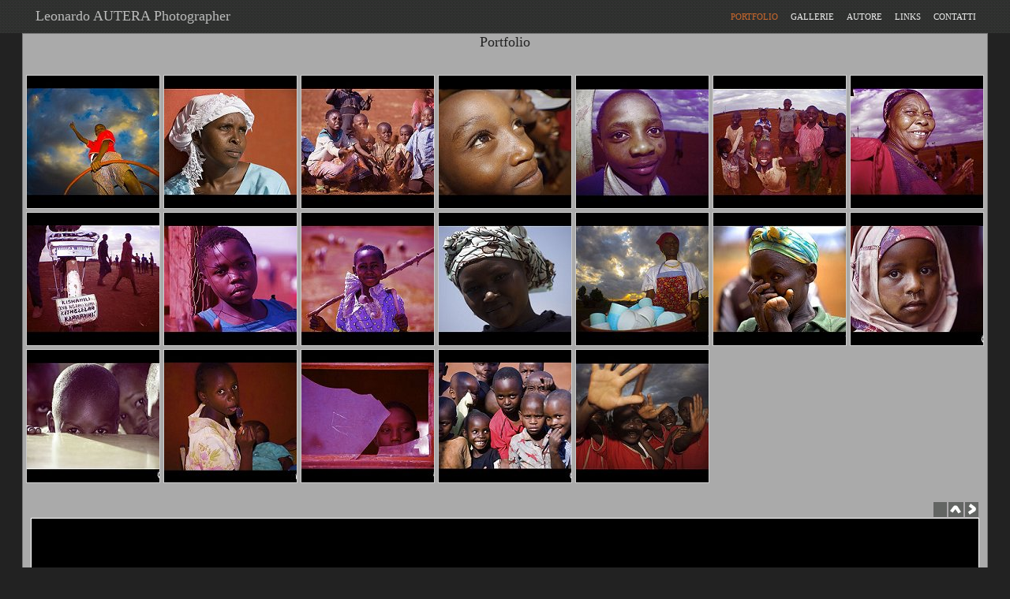

--- FILE ---
content_type: text/html
request_url: http://www.sitohd.com/sitohdcomleonardo/portfolio/
body_size: 4312
content:
<!DOCTYPE HTML PUBLIC "-//W3C//DTD HTML 4.0 Transitional//EN">
<html><head><title>Portfolio - sitohdcomleonardo</title><style type="text/css">body{font-family:'trebuchet ms';color:#000;}.nav{font-size:11px;font-weight:normal;color:#eee;text-decoration:none;}.nav:hover{font-size:11px;font-weight:normal;color:#eee;text-decoration:underline;}.nav2{font-size:11px;font-weight:normal;color:#CC692D;text-decoration:none;}.nav2:hover{font-size:11px;font-weight:normal;color:#CC692D;text-decoration:underline;}.testo{font-size:11px;color:#222;text-decoration:none;font-family:'trebuchet ms';}.testo:hover{font-size:11px;color:#222;text-decoration:underline;font-family:'trebuchet ms';}.descrizione{display:block;margin:0 10px 5px 10px;color:#000;text-align:center;font-size:0.75em;font-family:'trebuchet ms';}</style><style type="text/css">html{overflow-y:scroll}.Nav_TitoloSito{font-size:18px;color:#BBBBBB;text-decoration:none;}.NavNew{font-size:11px;font-weight:normal;color:#EEEEEE;text-decoration:none;}.NavNew:hover{font-size:11px;font-weight:normal;color:#EEEEEE;text-decoration:underline;}.navNewSel{font-size:11px;font-weight:normal;color:#CC692D;text-decoration:none;}.navNewSel:hover{font-size:11px;font-weight:normal;color:#CC692D;text-decoration:underline;}.nav_menuGruppoGallerieTesto{font-size:11px;font-weight:normal;color:#eeeeee;text-decoration:none;}.LinkSitoHD{font-size:11px;font-weight:normal;color:#FFFFFF;text-decoration:none;}.LinkSitoHD:hover{font-size:11px;font-weight:normal;color:#FFFFFF;text-decoration:underline;}.titolodellapagina{font-size:18px;color:#222222;text-decoration:none;}.testodellapagina{font-size:11px;color:#222222;text-decoration:none;}.testodellapagina:hover{font-size:11px;color:#222222;text-decoration:underline;}.testodellapaginanoh{font-size:11px;color:#222222;text-decoration:none;}.descrizionefoto{font-size:0.75em;color:#000000;text-decoration:none;text-align:center;display:block;margin:5px 10px 5px 10px;}.inputnormali{border:1px solid #ccc;border-radius:5px;font-size:16px;padding-top:4px;padding-bottom:4px;padding-left:5px;padding-right:5px;width:500px;font-family:arial;}.inputtextarea{border:1px solid #ccc;border-radius:5px;font-size:16px;padding-top:4px;padding-bottom:4px;padding-left:5px;padding-right:5px;width:500px;font-family:arial;}.inputnormalisfondorosso{border:1px solid #ccc;border-radius:5px;font-size:16px;padding-top:4px;padding-bottom:4px;padding-left:5px;padding-right:5px;width:500px;font-family:arial;;background-color:#ffc5c5}.inputtextareasfondorosso{border:1px solid #ccc;border-radius:5px;font-size:16px;padding-top:4px;padding-bottom:4px;padding-left:5px;padding-right:5px;width:500px;font-family:arial;;background-color:#ffc5c5}</style><script type="text/javascript" src="https://i.sitohd.com/2013_v21/jquery-1.8.2.min.js"></script><script type="text/javascript" src="https://i.sitohd.com/2013_v21/jquery.cycle.all.js"></script><script type="text/javascript">function addLoadEvent(func){var oldonload=window.onload;if(typeof window.onload!='function'){window.onload=func;}else{window.onload=function(){if(oldonload){oldonload();}func();}}}</script>
</head><body bgcolor="#222222" marginheight=0 topmargin=0 leftmargin=0 rightmargin=0><a name="i0" id="i0"></a><table cellspacing=0 cellpadding=0 border=0 width="100%"><tr><td valign=bottom align=center  BACKGROUND="https://i.sitohd.com/2013_v21/siti/img/sfondoAlto.gif"><table cellspacing=2 cellpadding=5 border=0 width="1224"><tr><td width="50%" align=left><a href="http://www.sitohd.com/sitohdcomleonardo/" class=Nav_TitoloSito>&nbsp;&nbsp;Leonardo AUTERA Photographer</a></td><td width="50%" align=right><table cellspacing=0 cellpadding=8 border=0><tr><td valign=top><a href="http://www.sitohd.com/sitohdcomleonardo/portfolio/" class=NavNewSel>PORTFOLIO</a></td><td valign=top><a href="http://www.sitohd.com/sitohdcomleonardo/gallerie/" class=NavNew>GALLERIE</a></td><td valign=top><a href="http://www.sitohd.com/sitohdcomleonardo/autore/" class=NavNew>AUTORE</a></td><td valign=top><a href="http://www.sitohd.com/sitohdcomleonardo/links/" class=NavNew>LINKS</a></td><td valign=top><a href="http://www.sitohd.com/sitohdcomleonardo/contatti/" class=NavNew>CONTATTI</a></td></tr></table></td></tr></table></td></tr></table><table cellspacing=1 cellpadding=0 border=0 width="1224" bgcolor="777777" align=center><tr><td align=center bgcolor=AAAAAA><span class=titolodellapagina>Portfolio</span><br><br><script type="text/javascript">var attivo=1;var timeoutID=-1;var browserIE_FF=0;$(document).ready(function(){var browserIE_FF=$.browser.msie||$.browser.mozilla;addLoadEvent(function(){if(window.addEventListener){document.addEventListener('DOMMouseScroll',moveObject,false);}document.onmousewheel=moveObject;})
document.onkeydown=KeyCheck;function KeyCheck(e){var delta=0;var key=(window.event)?event.keyCode:e.keyCode;switch(key){case 32:window.location='http://www.sitohd.com/sitohdcomleonardo/gallerie/?ID=4029';delta=0;break;case 37:delta=1;break;case 38:delta=1;break;case 39:delta=-1;break;case 40:delta=-1;break;default:delta=0;break;}if (delta<0 || delta>0){muoviti(delta,e);}}
function posGen(obj){var curTop=0;if(obj.offsetParent){do{curTop+=obj.offsetTop;}while(obj=obj.offsetParent);}return curTop;}function vaiA_forte(valore){window.location.hash=valore;}function vaiA(tag,event){event.preventDefault();if(browserIE_FF){window.location.hash=tag;}else{var targetOffset=posGen(document.getElementById(tag));$('html,body').animate({scrollTop:targetOffset},300,'swing',function(){window.location.hash=tag});}}function muoviti(delta,event){var currentNameHref=document.URL;var myString=new String(currentNameHref);var PosCarattere=myString.indexOf("#");if(PosCarattere>0){var p4=myString.substring(PosCarattere + 2);if(p4==''&&delta<0){vaiA('i1',event);}if(p4=='0'&&delta<0){vaiA('i1',event);}if(p4=='1'&&delta>0){vaiA('i0',event);}if(p4=='1'&&delta<0){vaiA('i2',event);}if(p4=='2'&&delta>0){vaiA('i1',event);}if(p4=='2'&&delta<0){vaiA('i3',event);}if(p4=='3'&&delta>0){vaiA('i2',event);}if(p4=='3'&&delta<0){vaiA('i4',event);}if(p4=='4'&&delta>0){vaiA('i3',event);}if(p4=='4'&&delta<0){vaiA('i5',event);}if(p4=='5'&&delta>0){vaiA('i4',event);}if(p4=='5'&&delta<0){vaiA('i6',event);}if(p4=='6'&&delta>0){vaiA('i5',event);}if(p4=='6'&&delta<0){vaiA('i7',event);}if(p4=='7'&&delta>0){vaiA('i6',event);}if(p4=='7'&&delta<0){vaiA('i8',event);}if(p4=='8'&&delta>0){vaiA('i7',event);}if(p4=='8'&&delta<0){vaiA('i9',event);}if(p4=='9'&&delta>0){vaiA('i8',event);}if(p4=='9'&&delta<0){vaiA('i10',event);}if(p4=='10'&&delta>0){vaiA('i9',event);}if(p4=='10'&&delta<0){vaiA('i11',event);}if(p4=='11'&&delta>0){vaiA('i10',event);}if(p4=='11'&&delta<0){vaiA('i12',event);}if(p4=='12'&&delta>0){vaiA('i11',event);}if(p4=='12'&&delta<0){vaiA('i13',event);}if(p4=='13'&&delta>0){vaiA('i12',event);}if(p4=='13'&&delta<0){vaiA('i14',event);}if(p4=='14'&&delta>0){vaiA('i13',event);}if(p4=='14'&&delta<0){vaiA('i15',event);}if(p4=='15'&&delta>0){vaiA('i14',event);}if(p4=='15'&&delta<0){vaiA('i16',event);}if(p4=='16'&&delta>0){vaiA('i15',event);}if(p4=='16'&&delta<0){vaiA('i17',event);}if(p4=='17'&&delta>0){vaiA('i16',event);}if(p4=='17'&&delta<0){vaiA('i18',event);}if(p4=='18'&&delta>0){vaiA('i17',event);}if(p4=='18'&&delta<0){vaiA('i19',event);}if(p4=='19'&&delta>0){vaiA('i18',event);}}else{if(delta<0){vaiA('i1',event);}}}function moveObject(event){if(timeoutID==-1){timeoutID=setTimeout('timeoutID=-1; attivo=1',800)}event.preventDefault();if(attivo==0){}else{attivo=0;var delta=0;if(!event){event=window.event}if(event.wheelDelta){delta=event.wheelDelta/60;} if(event.detail){delta=-event.detail/2;}muoviti(delta,event)}}});</script><table cellspacing=4 cellpadding=0 border=0 width="1200"><tr height=5><td width=168></td><td width=168></td><td width=168></td><td width=168></td><td width=168></td><td width=168></td><td width=168></td></tr><tr><td><table cellspacing=1 cellpadding=0 border=0 width="50" bgcolor="CCCCCC" align=center><tr><td><a href="http://www.sitohd.com/sitohdcomleonardo/portfolio/#i1"><img src="http://www.sitohd.com/sitohdcomleonardo/foto168x168/11816.jpg" border=0 width=168 height=168></a></td></tr></table></td><td><table cellspacing=1 cellpadding=0 border=0 width="50" bgcolor="CCCCCC" align=center><tr><td><a href="http://www.sitohd.com/sitohdcomleonardo/portfolio/#i2"><img src="http://www.sitohd.com/sitohdcomleonardo/foto168x168/11824.jpg" border=0 width=168 height=168></a></td></tr></table></td><td><table cellspacing=1 cellpadding=0 border=0 width="50" bgcolor="CCCCCC" align=center><tr><td><a href="http://www.sitohd.com/sitohdcomleonardo/portfolio/#i3"><img src="http://www.sitohd.com/sitohdcomleonardo/foto168x168/11823.jpg" border=0 width=168 height=168></a></td></tr></table></td><td><table cellspacing=1 cellpadding=0 border=0 width="50" bgcolor="CCCCCC" align=center><tr><td><a href="http://www.sitohd.com/sitohdcomleonardo/portfolio/#i4"><img src="http://www.sitohd.com/sitohdcomleonardo/foto168x168/11822.jpg" border=0 width=168 height=168></a></td></tr></table></td><td><table cellspacing=1 cellpadding=0 border=0 width="50" bgcolor="CCCCCC" align=center><tr><td><a href="http://www.sitohd.com/sitohdcomleonardo/portfolio/#i5"><img src="http://www.sitohd.com/sitohdcomleonardo/foto168x168/11821.jpg" border=0 width=168 height=168></a></td></tr></table></td><td><table cellspacing=1 cellpadding=0 border=0 width="50" bgcolor="CCCCCC" align=center><tr><td><a href="http://www.sitohd.com/sitohdcomleonardo/portfolio/#i6"><img src="http://www.sitohd.com/sitohdcomleonardo/foto168x168/11820.jpg" border=0 width=168 height=168></a></td></tr></table></td><td><table cellspacing=1 cellpadding=0 border=0 width="50" bgcolor="CCCCCC" align=center><tr><td><a href="http://www.sitohd.com/sitohdcomleonardo/portfolio/#i7"><img src="http://www.sitohd.com/sitohdcomleonardo/foto168x168/11819.jpg" border=0 width=168 height=168></a></td></tr></table></td></tr><tr><td><table cellspacing=1 cellpadding=0 border=0 width="50" bgcolor="CCCCCC" align=center><tr><td><a href="http://www.sitohd.com/sitohdcomleonardo/portfolio/#i8"><img src="http://www.sitohd.com/sitohdcomleonardo/foto168x168/11818.jpg" border=0 width=168 height=168></a></td></tr></table></td><td><table cellspacing=1 cellpadding=0 border=0 width="50" bgcolor="CCCCCC" align=center><tr><td><a href="http://www.sitohd.com/sitohdcomleonardo/portfolio/#i9"><img src="http://www.sitohd.com/sitohdcomleonardo/foto168x168/11817.jpg" border=0 width=168 height=168></a></td></tr></table></td><td><table cellspacing=1 cellpadding=0 border=0 width="50" bgcolor="CCCCCC" align=center><tr><td><a href="http://www.sitohd.com/sitohdcomleonardo/portfolio/#i10"><img src="http://www.sitohd.com/sitohdcomleonardo/foto168x168/11815.jpg" border=0 width=168 height=168></a></td></tr></table></td><td><table cellspacing=1 cellpadding=0 border=0 width="50" bgcolor="CCCCCC" align=center><tr><td><a href="http://www.sitohd.com/sitohdcomleonardo/portfolio/#i11"><img src="http://www.sitohd.com/sitohdcomleonardo/foto168x168/11814.jpg" border=0 width=168 height=168></a></td></tr></table></td><td><table cellspacing=1 cellpadding=0 border=0 width="50" bgcolor="CCCCCC" align=center><tr><td><a href="http://www.sitohd.com/sitohdcomleonardo/portfolio/#i12"><img src="http://www.sitohd.com/sitohdcomleonardo/foto168x168/11806.jpg" border=0 width=168 height=168></a></td></tr></table></td><td><table cellspacing=1 cellpadding=0 border=0 width="50" bgcolor="CCCCCC" align=center><tr><td><a href="http://www.sitohd.com/sitohdcomleonardo/portfolio/#i13"><img src="http://www.sitohd.com/sitohdcomleonardo/foto168x168/11807.jpg" border=0 width=168 height=168></a></td></tr></table></td><td><table cellspacing=1 cellpadding=0 border=0 width="50" bgcolor="CCCCCC" align=center><tr><td><a href="http://www.sitohd.com/sitohdcomleonardo/portfolio/#i14"><img src="http://www.sitohd.com/sitohdcomleonardo/foto168x168/11808.jpg" border=0 width=168 height=168></a></td></tr></table></td></tr><tr><td><table cellspacing=1 cellpadding=0 border=0 width="50" bgcolor="CCCCCC" align=center><tr><td><a href="http://www.sitohd.com/sitohdcomleonardo/portfolio/#i15"><img src="http://www.sitohd.com/sitohdcomleonardo/foto168x168/11809.jpg" border=0 width=168 height=168></a></td></tr></table></td><td><table cellspacing=1 cellpadding=0 border=0 width="50" bgcolor="CCCCCC" align=center><tr><td><a href="http://www.sitohd.com/sitohdcomleonardo/portfolio/#i16"><img src="http://www.sitohd.com/sitohdcomleonardo/foto168x168/11810.jpg" border=0 width=168 height=168></a></td></tr></table></td><td><table cellspacing=1 cellpadding=0 border=0 width="50" bgcolor="CCCCCC" align=center><tr><td><a href="http://www.sitohd.com/sitohdcomleonardo/portfolio/#i17"><img src="http://www.sitohd.com/sitohdcomleonardo/foto168x168/11811.jpg" border=0 width=168 height=168></a></td></tr></table></td><td><table cellspacing=1 cellpadding=0 border=0 width="50" bgcolor="CCCCCC" align=center><tr><td><a href="http://www.sitohd.com/sitohdcomleonardo/portfolio/#i18"><img src="http://www.sitohd.com/sitohdcomleonardo/foto168x168/11812.jpg" border=0 width=168 height=168></a></td></tr></table></td><td><table cellspacing=1 cellpadding=0 border=0 width="50" bgcolor="CCCCCC" align=center><tr><td><a href="http://www.sitohd.com/sitohdcomleonardo/portfolio/#i19"><img src="http://www.sitohd.com/sitohdcomleonardo/foto168x168/11813.jpg" border=0 width=168 height=168></a></td></tr></table></td><td></td><td></td></tr><tr height=5><td></td><td></td><td></td><td></td><td></td><td></td><td></td></tr></table><table cellspacing=0 cellpadding=0 border=0 width="1202" align=center><tr><td align=right><div style="height:10px"></div><a name="i1" id="i1" style="display:inline; height:1px"></a><img src="https://i.sitohd.com/2013_v21/siti/img/nextBN.gif" border=0 width=19 height=21><a href="http://www.sitohd.com/sitohdcomleonardo/portfolio/#"><img src="https://i.sitohd.com/2013_v21/siti/img/top.gif" width=21 height=21 border=0></a><a href="http://www.sitohd.com/sitohdcomleonardo/portfolio/#i2"><img src="https://i.sitohd.com/2013_v21/siti/img/next.gif" border=0 width=19 height=21></a></td></tr><tr><td><style type="text/css">.sf11816{background-image:url('http://www.sitohd.com/sitohdcomleonardo/foto/11816.jpg')}</style><table cellspacing=1 cellpadding=0 border=0 width="1202" bgcolor="ffffff" align=center  height=802><tr><td id=imgHome class=sf11816><img  src="https://i.sitohd.com/2013_v21/siti/img/pix.gif" width=1200 height=800 border=0></td></tr></table><br></td></tr><tr><td><table cellspacing=1 cellpadding=0 border=0 width="600" bgcolor="FFFFFF" align=center><tr><td bgcolor="#BBBBBB"><span class=descrizionefoto><strong>A piedi Nudi Nella Savana</strong><br></span></td></tr></table></td></tr></table><br><br><table cellspacing=0 cellpadding=0 border=0 width="1202" align=center><tr><td align=right><div style="height:10px"></div><a name="i2" id="i2" style="display:inline; height:1px"></a><a href="http://www.sitohd.com/sitohdcomleonardo/portfolio/#i1"><img src="https://i.sitohd.com/2013_v21/siti/img/previous.gif" border=0 width=19 height=21></a><a href="http://www.sitohd.com/sitohdcomleonardo/portfolio/#"><img src="https://i.sitohd.com/2013_v21/siti/img/top.gif" width=21 height=21 border=0></a><a href="http://www.sitohd.com/sitohdcomleonardo/portfolio/#i3"><img src="https://i.sitohd.com/2013_v21/siti/img/next.gif" border=0 width=19 height=21></a></td></tr><tr><td><style type="text/css">.sf11824{background-image:url('http://www.sitohd.com/sitohdcomleonardo/foto/11824.jpg')}</style><table cellspacing=1 cellpadding=0 border=0 width="1202" bgcolor="ffffff" align=center  height=802><tr><td id=imgHome class=sf11824><img  src="https://i.sitohd.com/2013_v21/siti/img/pix.gif" width=1200 height=800 border=0></td></tr></table><br></td></tr></table><br><br><table cellspacing=0 cellpadding=0 border=0 width="1202" align=center><tr><td align=right><div style="height:10px"></div><a name="i3" id="i3" style="display:inline; height:1px"></a><a href="http://www.sitohd.com/sitohdcomleonardo/portfolio/#i2"><img src="https://i.sitohd.com/2013_v21/siti/img/previous.gif" border=0 width=19 height=21></a><a href="http://www.sitohd.com/sitohdcomleonardo/portfolio/#"><img src="https://i.sitohd.com/2013_v21/siti/img/top.gif" width=21 height=21 border=0></a><a href="http://www.sitohd.com/sitohdcomleonardo/portfolio/#i4"><img src="https://i.sitohd.com/2013_v21/siti/img/next.gif" border=0 width=19 height=21></a></td></tr><tr><td><style type="text/css">.sf11823{background-image:url('http://www.sitohd.com/sitohdcomleonardo/foto/11823.jpg')}</style><table cellspacing=1 cellpadding=0 border=0 width="1202" bgcolor="ffffff" align=center  height=802><tr><td id=imgHome class=sf11823><img  src="https://i.sitohd.com/2013_v21/siti/img/pix.gif" width=1200 height=800 border=0></td></tr></table><br></td></tr></table><br><br><table cellspacing=0 cellpadding=0 border=0 width="1202" align=center><tr><td align=right><div style="height:10px"></div><a name="i4" id="i4" style="display:inline; height:1px"></a><a href="http://www.sitohd.com/sitohdcomleonardo/portfolio/#i3"><img src="https://i.sitohd.com/2013_v21/siti/img/previous.gif" border=0 width=19 height=21></a><a href="http://www.sitohd.com/sitohdcomleonardo/portfolio/#"><img src="https://i.sitohd.com/2013_v21/siti/img/top.gif" width=21 height=21 border=0></a><a href="http://www.sitohd.com/sitohdcomleonardo/portfolio/#i5"><img src="https://i.sitohd.com/2013_v21/siti/img/next.gif" border=0 width=19 height=21></a></td></tr><tr><td><style type="text/css">.sf11822{background-image:url('http://www.sitohd.com/sitohdcomleonardo/foto/11822.jpg')}</style><table cellspacing=1 cellpadding=0 border=0 width="1202" bgcolor="ffffff" align=center  height=802><tr><td id=imgHome class=sf11822><img  src="https://i.sitohd.com/2013_v21/siti/img/pix.gif" width=1200 height=800 border=0></td></tr></table><br></td></tr></table><br><br><table cellspacing=0 cellpadding=0 border=0 width="1202" align=center><tr><td align=right><div style="height:10px"></div><a name="i5" id="i5" style="display:inline; height:1px"></a><a href="http://www.sitohd.com/sitohdcomleonardo/portfolio/#i4"><img src="https://i.sitohd.com/2013_v21/siti/img/previous.gif" border=0 width=19 height=21></a><a href="http://www.sitohd.com/sitohdcomleonardo/portfolio/#"><img src="https://i.sitohd.com/2013_v21/siti/img/top.gif" width=21 height=21 border=0></a><a href="http://www.sitohd.com/sitohdcomleonardo/portfolio/#i6"><img src="https://i.sitohd.com/2013_v21/siti/img/next.gif" border=0 width=19 height=21></a></td></tr><tr><td><style type="text/css">.sf11821{background-image:url('http://www.sitohd.com/sitohdcomleonardo/foto/11821.jpg')}</style><table cellspacing=1 cellpadding=0 border=0 width="1202" bgcolor="ffffff" align=center  height=802><tr><td id=imgHome class=sf11821><img  src="https://i.sitohd.com/2013_v21/siti/img/pix.gif" width=1200 height=800 border=0></td></tr></table><br></td></tr></table><br><br><table cellspacing=0 cellpadding=0 border=0 width="1202" align=center><tr><td align=right><div style="height:10px"></div><a name="i6" id="i6" style="display:inline; height:1px"></a><a href="http://www.sitohd.com/sitohdcomleonardo/portfolio/#i5"><img src="https://i.sitohd.com/2013_v21/siti/img/previous.gif" border=0 width=19 height=21></a><a href="http://www.sitohd.com/sitohdcomleonardo/portfolio/#"><img src="https://i.sitohd.com/2013_v21/siti/img/top.gif" width=21 height=21 border=0></a><a href="http://www.sitohd.com/sitohdcomleonardo/portfolio/#i7"><img src="https://i.sitohd.com/2013_v21/siti/img/next.gif" border=0 width=19 height=21></a></td></tr><tr><td><style type="text/css">.sf11820{background-image:url('http://www.sitohd.com/sitohdcomleonardo/foto/11820.jpg')}</style><table cellspacing=1 cellpadding=0 border=0 width="1202" bgcolor="ffffff" align=center  height=802><tr><td id=imgHome class=sf11820><img  src="https://i.sitohd.com/2013_v21/siti/img/pix.gif" width=1200 height=800 border=0></td></tr></table><br></td></tr></table><br><br><table cellspacing=0 cellpadding=0 border=0 width="1202" align=center><tr><td align=right><div style="height:10px"></div><a name="i7" id="i7" style="display:inline; height:1px"></a><a href="http://www.sitohd.com/sitohdcomleonardo/portfolio/#i6"><img src="https://i.sitohd.com/2013_v21/siti/img/previous.gif" border=0 width=19 height=21></a><a href="http://www.sitohd.com/sitohdcomleonardo/portfolio/#"><img src="https://i.sitohd.com/2013_v21/siti/img/top.gif" width=21 height=21 border=0></a><a href="http://www.sitohd.com/sitohdcomleonardo/portfolio/#i8"><img src="https://i.sitohd.com/2013_v21/siti/img/next.gif" border=0 width=19 height=21></a></td></tr><tr><td><style type="text/css">.sf11819{background-image:url('http://www.sitohd.com/sitohdcomleonardo/foto/11819.jpg')}</style><table cellspacing=1 cellpadding=0 border=0 width="1202" bgcolor="ffffff" align=center  height=802><tr><td id=imgHome class=sf11819><img  src="https://i.sitohd.com/2013_v21/siti/img/pix.gif" width=1200 height=800 border=0></td></tr></table><br></td></tr></table><br><br><table cellspacing=0 cellpadding=0 border=0 width="1202" align=center><tr><td align=right><div style="height:10px"></div><a name="i8" id="i8" style="display:inline; height:1px"></a><a href="http://www.sitohd.com/sitohdcomleonardo/portfolio/#i7"><img src="https://i.sitohd.com/2013_v21/siti/img/previous.gif" border=0 width=19 height=21></a><a href="http://www.sitohd.com/sitohdcomleonardo/portfolio/#"><img src="https://i.sitohd.com/2013_v21/siti/img/top.gif" width=21 height=21 border=0></a><a href="http://www.sitohd.com/sitohdcomleonardo/portfolio/#i9"><img src="https://i.sitohd.com/2013_v21/siti/img/next.gif" border=0 width=19 height=21></a></td></tr><tr><td><style type="text/css">.sf11818{background-image:url('http://www.sitohd.com/sitohdcomleonardo/foto/11818.jpg')}</style><table cellspacing=1 cellpadding=0 border=0 width="1202" bgcolor="ffffff" align=center  height=802><tr><td id=imgHome class=sf11818><img  src="https://i.sitohd.com/2013_v21/siti/img/pix.gif" width=1200 height=800 border=0></td></tr></table><br></td></tr></table><br><br><table cellspacing=0 cellpadding=0 border=0 width="1202" align=center><tr><td align=right><div style="height:10px"></div><a name="i9" id="i9" style="display:inline; height:1px"></a><a href="http://www.sitohd.com/sitohdcomleonardo/portfolio/#i8"><img src="https://i.sitohd.com/2013_v21/siti/img/previous.gif" border=0 width=19 height=21></a><a href="http://www.sitohd.com/sitohdcomleonardo/portfolio/#"><img src="https://i.sitohd.com/2013_v21/siti/img/top.gif" width=21 height=21 border=0></a><a href="http://www.sitohd.com/sitohdcomleonardo/portfolio/#i10"><img src="https://i.sitohd.com/2013_v21/siti/img/next.gif" border=0 width=19 height=21></a></td></tr><tr><td><style type="text/css">.sf11817{background-image:url('http://www.sitohd.com/sitohdcomleonardo/foto/11817.jpg')}</style><table cellspacing=1 cellpadding=0 border=0 width="1202" bgcolor="ffffff" align=center  height=802><tr><td id=imgHome class=sf11817><img  src="https://i.sitohd.com/2013_v21/siti/img/pix.gif" width=1200 height=800 border=0></td></tr></table><br></td></tr></table><br><br><table cellspacing=0 cellpadding=0 border=0 width="1202" align=center><tr><td align=right><div style="height:10px"></div><a name="i10" id="i10" style="display:inline; height:1px"></a><a href="http://www.sitohd.com/sitohdcomleonardo/portfolio/#i9"><img src="https://i.sitohd.com/2013_v21/siti/img/previous.gif" border=0 width=19 height=21></a><a href="http://www.sitohd.com/sitohdcomleonardo/portfolio/#"><img src="https://i.sitohd.com/2013_v21/siti/img/top.gif" width=21 height=21 border=0></a><a href="http://www.sitohd.com/sitohdcomleonardo/portfolio/#i11"><img src="https://i.sitohd.com/2013_v21/siti/img/next.gif" border=0 width=19 height=21></a></td></tr><tr><td><style type="text/css">.sf11815{background-image:url('http://www.sitohd.com/sitohdcomleonardo/foto/11815.jpg')}</style><table cellspacing=1 cellpadding=0 border=0 width="1202" bgcolor="ffffff" align=center  height=802><tr><td id=imgHome class=sf11815><img  src="https://i.sitohd.com/2013_v21/siti/img/pix.gif" width=1200 height=800 border=0></td></tr></table><br></td></tr></table><br><br><table cellspacing=0 cellpadding=0 border=0 width="1202" align=center><tr><td align=right><div style="height:10px"></div><a name="i11" id="i11" style="display:inline; height:1px"></a><a href="http://www.sitohd.com/sitohdcomleonardo/portfolio/#i10"><img src="https://i.sitohd.com/2013_v21/siti/img/previous.gif" border=0 width=19 height=21></a><a href="http://www.sitohd.com/sitohdcomleonardo/portfolio/#"><img src="https://i.sitohd.com/2013_v21/siti/img/top.gif" width=21 height=21 border=0></a><a href="http://www.sitohd.com/sitohdcomleonardo/portfolio/#i12"><img src="https://i.sitohd.com/2013_v21/siti/img/next.gif" border=0 width=19 height=21></a></td></tr><tr><td><style type="text/css">.sf11814{background-image:url('http://www.sitohd.com/sitohdcomleonardo/foto/11814.jpg')}</style><table cellspacing=1 cellpadding=0 border=0 width="1202" bgcolor="ffffff" align=center  height=802><tr><td id=imgHome class=sf11814><img  src="https://i.sitohd.com/2013_v21/siti/img/pix.gif" width=1200 height=800 border=0></td></tr></table><br></td></tr></table><br><br><table cellspacing=0 cellpadding=0 border=0 width="1202" align=center><tr><td align=right><div style="height:10px"></div><a name="i12" id="i12" style="display:inline; height:1px"></a><a href="http://www.sitohd.com/sitohdcomleonardo/portfolio/#i11"><img src="https://i.sitohd.com/2013_v21/siti/img/previous.gif" border=0 width=19 height=21></a><a href="http://www.sitohd.com/sitohdcomleonardo/portfolio/#"><img src="https://i.sitohd.com/2013_v21/siti/img/top.gif" width=21 height=21 border=0></a><a href="http://www.sitohd.com/sitohdcomleonardo/portfolio/#i13"><img src="https://i.sitohd.com/2013_v21/siti/img/next.gif" border=0 width=19 height=21></a></td></tr><tr><td><style type="text/css">.sf11806{background-image:url('http://www.sitohd.com/sitohdcomleonardo/foto/11806.jpg')}</style><table cellspacing=1 cellpadding=0 border=0 width="1202" bgcolor="ffffff" align=center  height=802><tr><td id=imgHome class=sf11806><img  src="https://i.sitohd.com/2013_v21/siti/img/pix.gif" width=1200 height=800 border=0></td></tr></table><br></td></tr></table><br><br><table cellspacing=0 cellpadding=0 border=0 width="1202" align=center><tr><td align=right><div style="height:10px"></div><a name="i13" id="i13" style="display:inline; height:1px"></a><a href="http://www.sitohd.com/sitohdcomleonardo/portfolio/#i12"><img src="https://i.sitohd.com/2013_v21/siti/img/previous.gif" border=0 width=19 height=21></a><a href="http://www.sitohd.com/sitohdcomleonardo/portfolio/#"><img src="https://i.sitohd.com/2013_v21/siti/img/top.gif" width=21 height=21 border=0></a><a href="http://www.sitohd.com/sitohdcomleonardo/portfolio/#i14"><img src="https://i.sitohd.com/2013_v21/siti/img/next.gif" border=0 width=19 height=21></a></td></tr><tr><td><style type="text/css">.sf11807{background-image:url('http://www.sitohd.com/sitohdcomleonardo/foto/11807.jpg')}</style><table cellspacing=1 cellpadding=0 border=0 width="1202" bgcolor="ffffff" align=center  height=802><tr><td id=imgHome class=sf11807><img  src="https://i.sitohd.com/2013_v21/siti/img/pix.gif" width=1200 height=800 border=0></td></tr></table><br></td></tr></table><br><br><table cellspacing=0 cellpadding=0 border=0 width="1202" align=center><tr><td align=right><div style="height:10px"></div><a name="i14" id="i14" style="display:inline; height:1px"></a><a href="http://www.sitohd.com/sitohdcomleonardo/portfolio/#i13"><img src="https://i.sitohd.com/2013_v21/siti/img/previous.gif" border=0 width=19 height=21></a><a href="http://www.sitohd.com/sitohdcomleonardo/portfolio/#"><img src="https://i.sitohd.com/2013_v21/siti/img/top.gif" width=21 height=21 border=0></a><a href="http://www.sitohd.com/sitohdcomleonardo/portfolio/#i15"><img src="https://i.sitohd.com/2013_v21/siti/img/next.gif" border=0 width=19 height=21></a></td></tr><tr><td><style type="text/css">.sf11808{background-image:url('http://www.sitohd.com/sitohdcomleonardo/foto/11808.jpg')}</style><table cellspacing=1 cellpadding=0 border=0 width="1202" bgcolor="ffffff" align=center  height=802><tr><td id=imgHome class=sf11808><img  src="https://i.sitohd.com/2013_v21/siti/img/pix.gif" width=1200 height=800 border=0></td></tr></table><br></td></tr></table><br><br><table cellspacing=0 cellpadding=0 border=0 width="1202" align=center><tr><td align=right><div style="height:10px"></div><a name="i15" id="i15" style="display:inline; height:1px"></a><a href="http://www.sitohd.com/sitohdcomleonardo/portfolio/#i14"><img src="https://i.sitohd.com/2013_v21/siti/img/previous.gif" border=0 width=19 height=21></a><a href="http://www.sitohd.com/sitohdcomleonardo/portfolio/#"><img src="https://i.sitohd.com/2013_v21/siti/img/top.gif" width=21 height=21 border=0></a><a href="http://www.sitohd.com/sitohdcomleonardo/portfolio/#i16"><img src="https://i.sitohd.com/2013_v21/siti/img/next.gif" border=0 width=19 height=21></a></td></tr><tr><td><style type="text/css">.sf11809{background-image:url('http://www.sitohd.com/sitohdcomleonardo/foto/11809.jpg')}</style><table cellspacing=1 cellpadding=0 border=0 width="1202" bgcolor="ffffff" align=center  height=802><tr><td id=imgHome class=sf11809><img  src="https://i.sitohd.com/2013_v21/siti/img/pix.gif" width=1200 height=800 border=0></td></tr></table><br></td></tr></table><br><br><table cellspacing=0 cellpadding=0 border=0 width="1202" align=center><tr><td align=right><div style="height:10px"></div><a name="i16" id="i16" style="display:inline; height:1px"></a><a href="http://www.sitohd.com/sitohdcomleonardo/portfolio/#i15"><img src="https://i.sitohd.com/2013_v21/siti/img/previous.gif" border=0 width=19 height=21></a><a href="http://www.sitohd.com/sitohdcomleonardo/portfolio/#"><img src="https://i.sitohd.com/2013_v21/siti/img/top.gif" width=21 height=21 border=0></a><a href="http://www.sitohd.com/sitohdcomleonardo/portfolio/#i17"><img src="https://i.sitohd.com/2013_v21/siti/img/next.gif" border=0 width=19 height=21></a></td></tr><tr><td><style type="text/css">.sf11810{background-image:url('http://www.sitohd.com/sitohdcomleonardo/foto/11810.jpg')}</style><table cellspacing=1 cellpadding=0 border=0 width="1202" bgcolor="ffffff" align=center  height=802><tr><td id=imgHome class=sf11810><img  src="https://i.sitohd.com/2013_v21/siti/img/pix.gif" width=1200 height=800 border=0></td></tr></table><br></td></tr></table><br><br><table cellspacing=0 cellpadding=0 border=0 width="1202" align=center><tr><td align=right><div style="height:10px"></div><a name="i17" id="i17" style="display:inline; height:1px"></a><a href="http://www.sitohd.com/sitohdcomleonardo/portfolio/#i16"><img src="https://i.sitohd.com/2013_v21/siti/img/previous.gif" border=0 width=19 height=21></a><a href="http://www.sitohd.com/sitohdcomleonardo/portfolio/#"><img src="https://i.sitohd.com/2013_v21/siti/img/top.gif" width=21 height=21 border=0></a><a href="http://www.sitohd.com/sitohdcomleonardo/portfolio/#i18"><img src="https://i.sitohd.com/2013_v21/siti/img/next.gif" border=0 width=19 height=21></a></td></tr><tr><td><style type="text/css">.sf11811{background-image:url('http://www.sitohd.com/sitohdcomleonardo/foto/11811.jpg')}</style><table cellspacing=1 cellpadding=0 border=0 width="1202" bgcolor="ffffff" align=center  height=802><tr><td id=imgHome class=sf11811><img  src="https://i.sitohd.com/2013_v21/siti/img/pix.gif" width=1200 height=800 border=0></td></tr></table><br></td></tr></table><br><br><table cellspacing=0 cellpadding=0 border=0 width="1202" align=center><tr><td align=right><div style="height:10px"></div><a name="i18" id="i18" style="display:inline; height:1px"></a><a href="http://www.sitohd.com/sitohdcomleonardo/portfolio/#i17"><img src="https://i.sitohd.com/2013_v21/siti/img/previous.gif" border=0 width=19 height=21></a><a href="http://www.sitohd.com/sitohdcomleonardo/portfolio/#"><img src="https://i.sitohd.com/2013_v21/siti/img/top.gif" width=21 height=21 border=0></a><a href="http://www.sitohd.com/sitohdcomleonardo/portfolio/#i19"><img src="https://i.sitohd.com/2013_v21/siti/img/next.gif" border=0 width=19 height=21></a></td></tr><tr><td><style type="text/css">.sf11812{background-image:url('http://www.sitohd.com/sitohdcomleonardo/foto/11812.jpg')}</style><table cellspacing=1 cellpadding=0 border=0 width="1202" bgcolor="ffffff" align=center  height=802><tr><td id=imgHome class=sf11812><img  src="https://i.sitohd.com/2013_v21/siti/img/pix.gif" width=1200 height=800 border=0></td></tr></table><br></td></tr></table><br><br><table cellspacing=0 cellpadding=0 border=0 width="1202" align=center><tr><td align=right><div style="height:10px"></div><a name="i19" id="i19" style="display:inline; height:1px"></a><a href="http://www.sitohd.com/sitohdcomleonardo/portfolio/#i18"><img src="https://i.sitohd.com/2013_v21/siti/img/previous.gif" border=0 width=19 height=21></a><a href="http://www.sitohd.com/sitohdcomleonardo/portfolio/#"><img src="https://i.sitohd.com/2013_v21/siti/img/top.gif" width=21 height=21 border=0></a><img src="https://i.sitohd.com/2013_v21/siti/img/nextBN.gif" border=0 width=19 height=21></td></tr><tr><td><style type="text/css">.sf11813{background-image:url('http://www.sitohd.com/sitohdcomleonardo/foto/11813.jpg')}</style><table cellspacing=1 cellpadding=0 border=0 width="1202" bgcolor="ffffff" align=center  height=803><tr><td id=imgHome class=sf11813><img  src="https://i.sitohd.com/2013_v21/siti/img/pix.gif" width=1200 height=801 border=0></td></tr></table><br></td></tr></table><br><br><div align=right><a href="http://www.sitohd.com/sitohdcomleonardo/gallerie/?id=4029" class=testodellapagina>Galleria successiva: New York&nbsp;&nbsp;</a></div><br></td></tr></table><center><a href="http://www.sitohd.com/it/" class=LinkSitoHD>Crea il tuo sito fotografico con SitoHD</a></center><br></body></html>